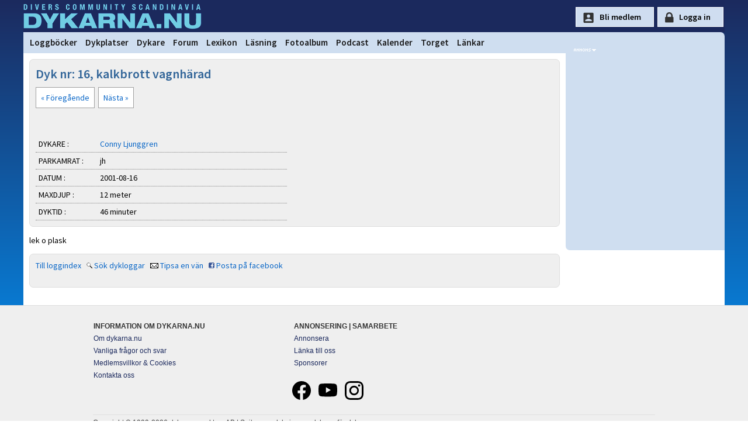

--- FILE ---
content_type: text/html
request_url: https://www.dykarna.nu/dyklogg/50587.html
body_size: 11295
content:

<!DOCTYPE html PUBLIC "-//W3C//DTD XHTML 1.0 Transitional//EN" "http://www.w3.org/TR/xhtml1/DTD/xhtml1-transitional.dtd">
<html xmlns="http://www.w3.org/1999/xhtml" xmlns:og="http://ogp.me/ns#" xmlns:fb="https://www.facebook.com/2008/fbml">
<head>
	<link rel="preconnect" href="https://fonts.gstatic.com/" crossorigin>
	<link rel="dns-prefetch" href="https://fonts.gstatic.com/">

	<title>kalkbrott vagnh&#228;rad dyk nr 16 | dykarna.nu</title>
	<meta http-equiv="content-type" content="text/html; charset=iso-8859-1" />
	<meta http-equiv="content-language" content="sv-se" />
	<meta name="description" content="lek o plask" />
	<meta name="robots" content="index,follow" />
	<meta name="viewport" content="width=device-width, initial-scale=1">
	<meta property="og:title" content="kalkbrott vagnh&#228;rad dyk nr 16" />
	<meta property="og:type" content="article" />
	<meta property="og:url" content="https://www.dykarna.nu/dyklogg/50587.html" />
	
	<meta property="og:description" content="lek o plask" />
	<meta property="og:site_name" content="dykarna" />
	<meta property="fb:admins" content="dykarna" />
	<meta property="fb:app_id" content="221513726042" />
	
	<link rel="alternate" type="application/rss+xml" href="/rss/news.xml" title="dykarna.nu - Nyheterna" />
	<link rel="alternate" type="application/rss+xml" href="/rss/forum.xml" title="dykarna.nu - Forum" />
	<link rel="alternate" type="application/rss+xml" href="/rss/dykplats.asp" title="dykarna.nu - Dykplatser" />
	<link rel="stylesheet" href="https://fonts.googleapis.com/css?family=Source+Sans+Pro:200,200i,300,300i,400,400i,600,600i" >
	<link rel="stylesheet" type="text/css" href="/css/main2025.css?u=53" media="screen" />
	
	
	
	<link rel="canonical" href="/dyklogg/50587.html" />
	<link rel="apple-touch-icon" sizes="180x180" href="/img/apple-icon-180x180.png">
	<link rel="apple-touch-icon" sizes="152x152" href="/img/apple-icon-152x152.png">
	<link rel="apple-touch-icon" href="/img/apple-icon-120x120.png">

	<link rel="image_src" href="http://www.dykarna.nu/banners/dykarna.png"  />
	<script type="text/javascript" src="/js/page_functions.js"></script>
	
	<script type="text/javascript">
	  var _gaq = _gaq || [];
	  _gaq.push(['_setAccount', 'UA-970935-1']);
	  _gaq.push(['_trackPageview']);

	  (function() {
		var ga = document.createElement('script'); ga.type = 'text/javascript'; ga.async = true;
		ga.src = ('https:' == document.location.protocol ? 'https://' : 'http://') + 'stats.g.doubleclick.net/dc.js';
		var s = document.getElementsByTagName('script')[0]; s.parentNode.insertBefore(ga, s);
	  })();
	</script>

	<!-- Google tag (gtag.js) GA4 -->
<script async src="https://www.googletagmanager.com/gtag/js?id=G-YYNPX5D7JS"></script>
	<script>
	  window.dataLayer = window.dataLayer || [];
	  function gtag(){dataLayer.push(arguments);}
	  gtag('js', new Date());

	  gtag('config', 'G-YYNPX5D7JS');
	</script>
</head>

<body>

<div id="page">
	<div id="top">
		<div id="toplogo" onclick="location.href='/'"></div><div class="topnav"><a href="javascript:void(0);" class="icon" onclick="showMainMenu()">
    <i class="fa fa-bars"></i>
  </a></div>

		
		<div id="loginform" style="float:right;height:40px;padding-top:12px;color:#fff;font-size:12px;">
		<input type="button" style="" id="signup-btn" value="Bli medlem" onclick="document.location=document.location.href='/register.asp';return">
		<input type="button" style="" id="loginsubmit" value="Logga in" onclick="document.location=document.location.href='/login?referer=https://www.dykarna.nu/dyklogg/visalogg.asp?logId=50587';return">
			<!--<form method="post" action="/raw_data/login.asp" name="loginform">
				Namn:<input class="loginform" type="text" name="UserName" value=""	 />&nbsp;Lösen:<input class="loginform" type="password" maxlength="35" name="Password" value="" />
				<input type="hidden" name="referer" value="https://www.dykarna.nu/dyklogg/visalogg.asp?logId=50587" />
				<div id="loginlayer" style="display:none" onmouseover="setVisibility('loginlayer', 'inline');">
					<input onClick="alert('Viktigt!\nVäljer du detta alternativ sparas ditt lösenord i klartext på din dator.\nVälj endast detta om endast du har tillgång till denna dator.')" type="checkbox" name="rememberMe" value="rememberMe"  />Kom ihåg mig
				</div>
				<input id="loginsubmit" type="submit" value="Logga in" onmouseover="setVisibility('loginlayer', 'inline');" />				
			</form>-->
		</div>
		
		
		
	</div>

	<div id="menycontainer">
	
<link rel="stylesheet" href="https://cdnjs.cloudflare.com/ajax/libs/font-awesome/4.7.0/css/font-awesome.min.css">
<style>

</style>


<div class="topnav" id="myTopnav">
	<div id="menuLeft" style="float:left;padding-left:4px;">	
		
		<a href="/dyknyheter/2026/" style="display:none;" class="mobileShow">Dyknyheter</a>
		<a href="/dyklogg/">Loggböcker</a>
		<a href="/dykplatser/">Dykplatser</a>
		<a href="/dykare/">Dykare</a>
		<a href="/forum/">Forum</a>
		<a href="/lexicon/">Lexikon</a>
		<a href="/storys/">Läsning</a>
		<a href="/fotoalbum/">Fotoalbum</a>
		<!--<a href="/webb-tv/">Webb-TV</a>-->
		<a href="/pod/">Podcast</a>
		<a href="/kalender/">Kalender</a>
		<a href="/torget/">Torget</a>
		<a href="/links/">Länkar</a>
	</div>
		<div class="mobileShow" style="float:right;display:none;padding-right:20px"">
			
				<div class="icon-lock" style="height:25px;padding-left:18px;"><a href="/login.asp?referer=https://www.dykarna.nu/dyklogg/visalogg.asp?logId=50587">Logga in</a></div>
				
		</div>
		
 
</div>


<script>
function showMainMenu() {
  var x = document.getElementById("myTopnav");
  if (x.className === "topnav") {
    x.className += " responsive";
  } else {
    x.className = "topnav";
  }
}
</script>

	</div>
	
	<div id="middle">
		<div id="main">
	
		

<div class="nyhetspuff_all">
	<h1 class="rubrik_blue">Dyk nr: 16, kalkbrott vagnhärad</h1>
	<br />
	
	<div style="float:left;width:430px;">
		<div style="margin-bottom:15px; clear:both;">
		<a class="logbutton" href='/dyklogg/50586.html'>&#171; Föregående</a>&nbsp;&nbsp;<a class="logbutton" href='/dyklogg/50588.html'>Nästa &#187;</a>
			<div style="margin-top:20px;"><iframe src="//www.facebook.com/plugins/like.php?href=https%3A%2F%2Fwww.dykarna.nu%2Fdyklogg%2F50587.html&amp;send=false&amp;layout=button_count&amp;width=200&amp;show_faces=false&amp;font&amp;colorscheme=light&amp;action=like&amp;height=21&amp;appId=153482878074612" scrolling="no" frameborder="0" style="border:none; overflow:hidden; width:200px; height:21px;" allowTransparency="true"></iframe></div>
			
		</div>
		
			<div class="logDataSpace">DYKARE : </div><div class="logDataSpace2"><a href="/dykare/6735.html">Conny Ljunggren</a></div>
			
			<div class="logDataSpace">PARKAMRAT : </div>
			<div class="logDataSpace2">
			jh
			&nbsp;</div>
			
			<div class="logDataSpace">DATUM : </div><div class="logDataSpace2">2001-08-16</div>
			<div class="logDataSpace">MAXDJUP : </div><div class="logDataSpace2">12 meter</div>
			<div class="logDataSpace">DYKTID :</div><div class="logDataSpace2">46 minuter</div>
		
		
	</div>
	<div style="float:right;">
		
	</div>
</div>

<div style="clear:both;" class="storytext">

		<p>lek o plask</p>
</div>

	<div class="nyhetspuff_all" style="margin-top: 10px;">
		<a href="/dyklogg/userlogbook.asp?userId=6735">Till loggindex</a>
		&nbsp;&nbsp;<img src="/images/sok.gif" alt="sök" />&nbsp;<a href="/dyklogg/">Sök dykloggar</a>

		&nbsp;&nbsp;<img src="/images/brev.gif" />&nbsp;<a rel="nofollow" href="/mail/tipsform.asp?tipstyp=logg&logId=50587">Tipsa en vän</a>

		&nbsp;&nbsp;<img src="/images/facebook.gif" />&nbsp;<a rel="nofollow" target="_blank" href="https://www.facebook.com/share.php?u=https://www.dykarna.nu/dyklogg/50587.html">Posta på facebook</a>

		&nbsp;&nbsp;<g:plusone size="small"></g:plusone>
		<br />
		<br />
		
	</div>


		</div>

	<div id="rightbanners">
		<div id="ad_ico"></div>
			<div style="min-height:300px">
				<span onclick="window.open('/links/openpage.asp?linkId=&amp;addId=194&amp;url=https://adventer.se/nyhetsbrev/?utm_source=dykarna_nu&amp;utm_medium=banner&amp;utm_campaign=right-banner&amp;content=dyk-in-i-nya-aventyr')"><img class="rightbanner" src="/banners2/194.png?" width="" height="" alt="" /></span><br />
		<span onclick="window.open('/links/openpage.asp?linkId=&amp;addId=185&amp;url=https://www.vrakdykarpensionatet.se?utm_source=dykarna_nu&amp;utm_medium=banner&amp;utm_campaign=right-banner&amp;content=logo')"><img class="rightbanner" src="/banners2/185.png?" width="" height="" alt="" /></span><br />
		<span onclick="window.open('/links/openpage.asp?linkId=1566&amp;addId=126&amp;url=https://www.gasbolaget.se/')"><img class="rightbanner" src="/banners2/126.gif?" width="" height="" alt="" /></span><br />

		</div>
			<!--<div style="margin-top:3px;width:250px;height:150px;background:white;margin:0 auto;">
				<script async src="https://pagead2.googlesyndication.com/pagead/js/adsbygoogle.js"></script>
				
				<ins class="adsbygoogle"
					 style="display:inline-block;width:250px;height:150px"
					 data-ad-client="ca-pub-3129298861918846"
					 data-ad-slot="3718503813"></ins>
				<script>
					 (adsbygoogle = window.adsbygoogle || []).push({});
				</script>
			</div>-->
				
				
			
		</div> 	
	</div>

</div>
	<div id="footer">
		<div id="footercontent" style="max-width:980px;margin:0 auto 0px auto;">
			<div style="float:left;width:33%;padding:10px;line-height:180%">
				<strong>INFORMATION OM DYKARNA.NU</strong><br />
				<a href="/info.asp">Om dykarna.nu</a><br />
				<a href="/faq.asp">Vanliga frågor och svar</a><br />
				<a href="/om-oss/villkor.asp">Medlemsvillkor &amp; Cookies</a><br />
				<a href="/om-oss/kontakt.asp">Kontakta oss</a><br />
			</div>
			
			<div style="float:left;width:50%;padding:10px;line-height:180%">
				<strong>ANNONSERING | SAMARBETE</strong><br />
				<a href="/om-oss/annonsera.asp">Annonsera</a><br />
				<a href="/banners/banners.asp">Länka till oss</a><br />
				<a href="/s/helpers">Sponsorer</a><br />
			</div>
			
			<div style="float:left;width:55%;margin:7px;margin-top:10px;">
				<img class="linklook" style="margin-right:10px;" onclick="window.open('https://www.facebook.com/dykarna')" alt="facebook" src="/img/bootstrap/facebook.svg" height="32" width="32" />
				<img class="linklook" style="margin-right:10px;" onclick="window.open('https://www.youtube.com/user/dykarnanu')" alt="youtube" src="/img/bootstrap/youtube.svg" height="32" width="32" />
				<!--<img class="linklook" style="margin-right:10px;" onclick="window.open('https://twitter.com/dykarnanu')" alt="twitter" src="/img/bootstrap/twitter.svg" height="32" width="32" />-->
				<img class="linklook" style="margin-right:10px;" onclick="window.open('https://instagram.com/dykarna')" alt="instagram" src="/img/bootstrap/instagram.svg" height="32" width="32" />
			</div>
			
			<div style="padding:9px;clear:left;margin-top:40px;">
			<hr />
				Copyright &copy; 1999-2026 dykarna punkt nu AB | Sajten om dykning, av dykare, för dykare.
			</div>
		</div>
	</div>


</body>
</html>
